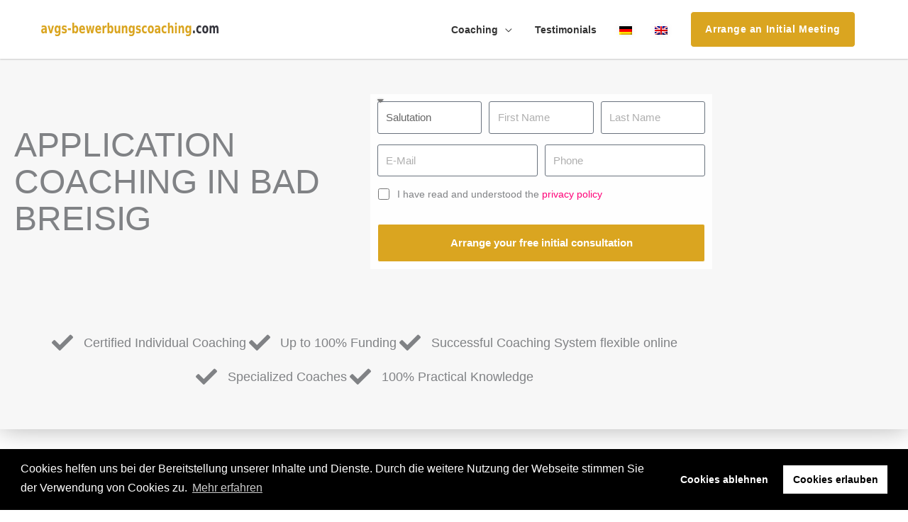

--- FILE ---
content_type: image/svg+xml
request_url: https://avgs-bewerbungscoaching.com/wp-content/uploads/2021/04/avgs-bewerbungscoaching.svg
body_size: 5383
content:
<?xml version="1.0" encoding="UTF-8" standalone="no"?>
<svg
   xmlns:dc="http://purl.org/dc/elements/1.1/"
   xmlns:cc="http://creativecommons.org/ns#"
   xmlns:rdf="http://www.w3.org/1999/02/22-rdf-syntax-ns#"
   xmlns:svg="http://www.w3.org/2000/svg"
   xmlns="http://www.w3.org/2000/svg"
   xmlns:sodipodi="http://sodipodi.sourceforge.net/DTD/sodipodi-0.dtd"
   xmlns:inkscape="http://www.inkscape.org/namespaces/inkscape"
   width="260.16388"
   height="20.693583"
   viewBox="0 0 260.16387 20.693583"
   version="1.1"
   xml:space="preserve"
   style="clip-rule:evenodd;fill-rule:evenodd;stroke-linejoin:round;stroke-miterlimit:2"
   id="svg25"
   sodipodi:docname="avgs-bewerbungscoaching.svg"
   inkscape:version="1.0.2-2 (e86c870879, 2021-01-15)"
   inkscape:export-filename="C:\Users\Baron\Documents\plijter-logo.png"
   inkscape:export-xdpi="95.400002"
   inkscape:export-ydpi="95.400002"><metadata
   id="metadata31"><rdf:RDF><cc:Work
       rdf:about=""><dc:format>image/svg+xml</dc:format><dc:type
         rdf:resource="http://purl.org/dc/dcmitype/StillImage" /><dc:title /></cc:Work></rdf:RDF></metadata><defs
   id="defs29"><rect
     x="86.99173"
     y="-26.516188"
     width="138.49606"
     height="44.104404"
     id="rect881" /><rect
     x="206.93922"
     y="77.768059"
     width="138.08388"
     height="47.401932"
     id="rect861" /><rect
     x="73.801628"
     y="41.907467"
     width="4.1219068"
     height="41.63126"
     id="rect851" /><rect
     x="258.05087"
     y="64.99015"
     width="6.1828604"
     height="38.333736"
     id="rect845" /><rect
     x="73.801628"
     y="12.229738"
     width="258.85574"
     height="166.52504"
     id="rect907" /><rect
     x="73.801628"
     y="12.229738"
     width="258.85574"
     height="166.52504"
     id="rect875" /></defs><sodipodi:namedview
   pagecolor="#ffffff"
   bordercolor="#666666"
   borderopacity="1"
   objecttolerance="10"
   gridtolerance="10"
   guidetolerance="10"
   inkscape:pageopacity="0"
   inkscape:pageshadow="2"
   inkscape:window-width="1904"
   inkscape:window-height="1001"
   id="namedview27"
   showgrid="false"
   inkscape:zoom="1.506"
   inkscape:cx="258.55235"
   inkscape:cy="46.73513"
   inkscape:window-x="12"
   inkscape:window-y="12"
   inkscape:window-maximized="0"
   inkscape:current-layer="text887"
   inkscape:document-rotation="0" />
    <g
   id="Calculator"
   transform="matrix(1.1391,0,0,1.1391,-28.173591,-39.079069)">
        <g
   id="g22">
            <g
   transform="matrix(0.877886,0,0,0.837681,37.1036,52.3578)"
   id="g4">
                
            </g>
            
            <g
   transform="matrix(0.877886,0,0,0.837681,210.87,226.124)"
   id="g12">
                
            </g>
            <g
   transform="matrix(0.877886,0,0,0.837681,37.1036,226.124)"
   id="g16">
                
            </g>
            
        <text
   xml:space="preserve"
   id="text843"
   style="font-style:normal;font-weight:normal;font-size:35.1154px;line-height:1.25;font-family:sans-serif;white-space:pre;shape-inside:url(#rect845);fill:#000000;fill-opacity:1;stroke:none;" /><text
   xml:space="preserve"
   id="text849"
   style="font-style:normal;font-weight:normal;font-size:35.1154px;line-height:1.25;font-family:sans-serif;white-space:pre;shape-inside:url(#rect851);fill:#000000;fill-opacity:1;stroke:none;" /><text
   xml:space="preserve"
   id="text859"
   style="font-size:35.1154px;line-height:0.75;font-family:sans-serif;white-space:pre;shape-inside:url(#rect861);" /><text
   xml:space="preserve"
   id="text879"
   style="font-size:35.1154px;line-height:0.75;font-family:sans-serif;word-spacing:0px;white-space:pre;shape-inside:url(#rect881);" /><g
   aria-label="avgs-bewerbungscoaching.com"
   transform="scale(0.88002792,1.1363276)"
   id="text887"
   style="font-size:16.3872px;line-height:0.75;font-family:sans-serif;word-spacing:0px;stroke-width:0.321455"><path
     d="m 32.329845,38.608734 q -0.808158,0 -1.216238,0.304059 -0.408079,0.30406 -0.408079,0.896175 0,0.544107 0.328064,0.856168 0.328064,0.304059 0.912178,0.304059 0.728142,0 1.224239,-0.576113 0.496097,-0.584114 0.496097,-1.456284 v -0.328064 z m 3.936768,-1.080211 v 5.112998 h -2.600507 v -1.328259 q -0.520102,0.816159 -1.168228,1.192233 -0.648127,0.368072 -1.576308,0.368072 -1.256245,0 -2.040398,-0.808158 -0.776152,-0.816159 -0.776152,-2.112412 0,-1.576308 0.976191,-2.312452 0.97619,-0.736144 3.064598,-0.736144 h 1.520297 v -0.224043 q 0,-0.680133 -0.488096,-0.992194 -0.480093,-0.320063 -1.496292,-0.320063 -0.832162,0 -1.544301,0.184036 -0.712139,0.184036 -1.32826,0.552108 v -2.184426 q 0.832163,-0.224044 1.664325,-0.336066 0.840164,-0.120023 1.672327,-0.120023 2.184426,0 3.152615,0.960187 0.968189,0.952186 0.968189,3.104606 z"
     style="fill:#daa520;fill-opacity:1"
     id="path3509" /><path
     d="m 37.642882,33.679772 h 2.576503 l 2.008392,6.193209 2.000391,-6.193209 h 2.584505 l -3.168619,8.961749 h -2.832553 z"
     style="fill:#daa520;fill-opacity:1"
     id="path3511" /><path
     d="m 53.758029,41.121225 q -0.536105,0.784153 -1.17623,1.152225 -0.640125,0.368071 -1.48829,0.368071 -1.472288,0 -2.440477,-1.288251 -0.960187,-1.296253 -0.960187,-3.296644 0,-2.008392 0.960187,-3.288642 0.968189,-1.288251 2.440477,-1.288251 0.848165,0 1.48829,0.368072 0.640125,0.368071 1.17623,1.160226 v -1.328259 h 2.592506 v 8.057573 q 0,2.160422 -1.23224,3.296644 -1.224239,1.144223 -3.560696,1.144223 -0.752147,0 -1.464286,-0.128025 -0.704137,-0.128025 -1.416276,-0.392077 v -2.232435 q 0.680133,0.432084 1.328259,0.640125 0.648127,0.216042 1.304255,0.216042 1.264247,0 1.856362,-0.616121 0.592116,-0.61612 0.592116,-1.928376 z m -1.704333,-5.577089 q -0.800156,0 -1.248244,0.656128 -0.440085,0.656128 -0.440085,1.856362 0,1.232241 0.432084,1.872366 0.432084,0.632123 1.256245,0.632123 0.808158,0 1.256245,-0.656128 0.448088,-0.656128 0.448088,-1.848361 0,-1.200234 -0.448088,-1.856362 -0.448087,-0.656128 -1.256245,-0.656128 z"
     style="fill:#daa520;fill-opacity:1"
     id="path3513" /><path
     d="m 65.120247,33.959826 v 2.176425 q -0.824161,-0.384075 -1.600313,-0.576112 -0.76815,-0.192038 -1.448282,-0.192038 -0.736144,0 -1.096215,0.208041 -0.352068,0.200039 -0.352068,0.624122 0,0.344067 0.264051,0.528103 0.272053,0.184036 0.976191,0.272053 l 0.448087,0.07201 q 1.984388,0.280055 2.664521,0.92018 0.688134,0.640125 0.688134,2.008392 0,1.43228 -0.952186,2.15242 -0.952186,0.720141 -2.840555,0.720141 -0.800156,0 -1.656323,-0.144028 -0.848166,-0.136027 -1.74434,-0.416082 v -2.176425 q 0.768149,0.416082 1.576307,0.624122 0.81616,0.208041 1.648322,0.208041 0.752147,0 1.136222,-0.232045 0.384075,-0.232046 0.384075,-0.688135 0,-0.384075 -0.264052,-0.568111 -0.264051,-0.192037 -1.048204,-0.296057 l -0.456089,-0.06401 q -1.720336,-0.240047 -2.416472,-0.888173 -0.688134,-0.648127 -0.688134,-1.968385 0,-1.424278 0.880171,-2.112412 0.880172,-0.688134 2.696527,-0.688134 0.712139,0 1.496292,0.120023 0.784153,0.120023 1.704333,0.376073 z"
     style="fill:#daa520;fill-opacity:1"
     id="path3515" /><path
     d="m 67.160645,36.760373 h 4.520883 v 2.328455 h -4.520883 z"
     style="fill:#daa520;fill-opacity:1"
     id="path3517" /><path
     d="m 78.010765,40.793161 q 0.832163,0 1.264247,-0.672132 0.440086,-0.672131 0.440086,-1.952381 0,-1.28025 -0.440086,-1.952381 -0.432084,-0.672131 -1.264247,-0.672131 -0.824161,0 -1.272248,0.680133 -0.440086,0.672131 -0.440086,1.944379 0,1.272249 0.440086,1.952381 0.448087,0.672132 1.272248,0.672132 z m -1.712334,-5.801133 q 0.536104,-0.784153 1.184231,-1.152225 0.648127,-0.376073 1.488291,-0.376073 1.48829,0 2.448478,1.320257 0.960187,1.312257 0.960187,3.384661 0,2.072405 -0.960187,3.392663 -0.960188,1.312256 -2.448478,1.312256 -0.840164,0 -1.488291,-0.368072 -0.648127,-0.376074 -1.184231,-1.160227 v 1.296253 h -2.576503 v -12.45043 h 2.576503 z"
     style="fill:#daa520;fill-opacity:1"
     id="path3519" /><path
     d="m 92.325561,38.136642 v 0.816159 h -6.025176 q 0.08802,1.008197 0.648126,1.512296 0.568111,0.504098 1.576308,0.504098 0.81616,0 1.664325,-0.264052 0.856167,-0.272053 1.752342,-0.816159 v 2.208431 q -0.912178,0.384075 -1.832357,0.576113 -0.912179,0.200039 -1.824357,0.200039 -2.192428,0 -3.408665,-1.232241 -1.208236,-1.240242 -1.208236,-3.472678 0,-2.192428 1.192233,-3.448673 1.192232,-1.256245 3.28064,-1.256245 1.904372,0 3.040594,1.272248 1.144223,1.272248 1.144223,3.400664 z m -2.648517,-0.952186 q 0,-0.816159 -0.432084,-1.312256 -0.424083,-0.504099 -1.120219,-0.504099 -0.744145,0 -1.216237,0.472093 -0.464091,0.46409 -0.584114,1.344262 z"
     style="fill:#daa520;fill-opacity:1"
     id="path3521" /><path
     d="m 93.557802,33.679772 h 2.504489 l 1.352264,6.177206 1.360266,-6.177206 h 2.152419 l 1.36027,6.113193 1.36026,-6.113193 h 2.50449 l -2.12841,8.961749 h -2.80855 l -1.36827,-6.161202 -1.352264,6.161202 h -2.81655 z"
     style="fill:#daa520;fill-opacity:1"
     id="path3523" /><path
     d="m 115.94617,38.136642 v 0.816159 H 109.921 q 0.088,1.008197 0.64812,1.512296 0.56812,0.504098 1.57631,0.504098 0.81616,0 1.66433,-0.264052 0.85616,-0.272053 1.75234,-0.816159 v 2.208431 q -0.91218,0.384075 -1.83236,0.576113 -0.91218,0.200039 -1.82435,0.200039 -2.19243,0 -3.40867,-1.232241 -1.20824,-1.240242 -1.20824,-3.472678 0,-2.192428 1.19224,-3.448673 1.19223,-1.256245 3.28064,-1.256245 1.90437,0 3.04059,1.272248 1.14422,1.272248 1.14422,3.400664 z m -2.64851,-0.952186 q 0,-0.816159 -0.43209,-1.312256 -0.42408,-0.504099 -1.12022,-0.504099 -0.74414,0 -1.21623,0.472093 -0.46409,0.46409 -0.58412,1.344262 z"
     style="fill:#daa520;fill-opacity:1"
     id="path3525" /><path
     d="m 123.89173,36.120248 q -0.34407,-0.176034 -0.68014,-0.25605 -0.32806,-0.08802 -0.67213,-0.08802 -0.99219,0 -1.5283,0.712139 -0.5361,0.704138 -0.5361,2.024395 v 4.128806 h -2.5765 v -8.961749 h 2.5765 v 1.472287 q 0.4961,-0.880172 1.13622,-1.28025 0.64813,-0.408079 1.5523,-0.408079 0.12803,0 0.28006,0.016 0.15203,0.008 0.44008,0.04801 z"
     style="fill:#daa520;fill-opacity:1"
     id="path3527" /><path
     d="m 129.46081,40.793161 q 0.83216,0 1.26424,-0.672132 0.44009,-0.672131 0.44009,-1.952381 0,-1.28025 -0.44009,-1.952381 -0.43208,-0.672131 -1.26424,-0.672131 -0.82416,0 -1.27225,0.680133 -0.44009,0.672131 -0.44009,1.944379 0,1.272249 0.44009,1.952381 0.44809,0.672132 1.27225,0.672132 z m -1.71234,-5.801133 q 0.53611,-0.784153 1.18423,-1.152225 0.64813,-0.376073 1.4883,-0.376073 1.48829,0 2.44847,1.320257 0.96019,1.312257 0.96019,3.384661 0,2.072405 -0.96019,3.392663 -0.96018,1.312256 -2.44847,1.312256 -0.84017,0 -1.4883,-0.368072 -0.64812,-0.376074 -1.18423,-1.160227 v 1.296253 h -2.5765 v -12.45043 h 2.5765 z"
     style="fill:#daa520;fill-opacity:1"
     id="path3529" /><path
     d="m 135.63802,39.15284 v -5.473068 h 2.5925 v 0.896175 q 0,0.728142 -0.008,1.832357 -0.008,1.096215 -0.008,1.464286 0,1.080211 0.048,1.560305 0.056,0.472092 0.17603,0.688134 0.16003,0.280055 0.41608,0.432085 0.25605,0.152029 0.58412,0.152029 0.80816,0 1.26424,-0.688134 0.46409,-0.688134 0.46409,-1.912373 v -4.424864 h 2.57651 v 8.961749 h -2.57651 v -1.296253 q -0.58411,0.784153 -1.24024,1.160227 -0.64812,0.368072 -1.43228,0.368072 -1.39227,0 -2.12841,-0.952186 -0.72814,-0.952186 -0.72814,-2.768541 z"
     style="fill:#daa520;fill-opacity:1"
     id="path3531" /><path
     d="m 154.32967,37.184456 v 5.457065 h -2.59251 v -0.888173 -3.288642 q 0,-1.160227 -0.048,-1.600312 -0.048,-0.440086 -0.16003,-0.648127 -0.15203,-0.280055 -0.41608,-0.432084 -0.25605,-0.160032 -0.58411,-0.160032 -0.80816,0 -1.27225,0.696136 -0.45609,0.688135 -0.45609,1.912374 v 4.40886 h -2.5765 v -8.961749 h 2.5765 v 1.312256 q 0.58411,-0.784153 1.24024,-1.152225 0.65613,-0.376073 1.44828,-0.376073 1.39228,0 2.11242,0.952186 0.72814,0.952185 0.72814,2.76854 z"
     style="fill:#daa520;fill-opacity:1"
     id="path3533" /><path
     d="m 162.21121,41.121225 q -0.5361,0.784153 -1.17623,1.152225 -0.64012,0.368071 -1.48829,0.368071 -1.47228,0 -2.44047,-1.288251 -0.96019,-1.296253 -0.96019,-3.296644 0,-2.008392 0.96019,-3.288642 0.96819,-1.288251 2.44047,-1.288251 0.84817,0 1.48829,0.368072 0.64013,0.368071 1.17623,1.160226 v -1.328259 h 2.59251 v 8.057573 q 0,2.160422 -1.23224,3.296644 -1.22424,1.144223 -3.5607,1.144223 -0.75214,0 -1.46428,-0.128025 -0.70414,-0.128025 -1.41628,-0.392077 v -2.232435 q 0.68013,0.432084 1.32826,0.640125 0.64813,0.216042 1.30426,0.216042 1.26424,0 1.85636,-0.616121 0.59211,-0.61612 0.59211,-1.928376 z m -1.70433,-5.577089 q -0.80016,0 -1.24824,0.656128 -0.44009,0.656128 -0.44009,1.856362 0,1.232241 0.43209,1.872366 0.43208,0.632123 1.25624,0.632123 0.80816,0 1.25625,-0.656128 0.44808,-0.656128 0.44808,-1.848361 0,-1.200234 -0.44808,-1.856362 -0.44809,-0.656128 -1.25625,-0.656128 z"
     style="fill:#daa520;fill-opacity:1"
     id="path3535" /><path
     d="m 173.57342,33.959826 v 2.176425 q -0.82416,-0.384075 -1.60031,-0.576112 -0.76815,-0.192038 -1.44829,-0.192038 -0.73614,0 -1.09621,0.208041 -0.35207,0.200039 -0.35207,0.624122 0,0.344067 0.26405,0.528103 0.27205,0.184036 0.97619,0.272053 l 0.44809,0.07201 q 1.98439,0.280055 2.66452,0.92018 0.68813,0.640125 0.68813,2.008392 0,1.43228 -0.95218,2.15242 -0.95219,0.720141 -2.84056,0.720141 -0.80015,0 -1.65632,-0.144028 -0.84817,-0.136027 -1.74434,-0.416082 v -2.176425 q 0.76815,0.416082 1.57631,0.624122 0.81616,0.208041 1.64832,0.208041 0.75215,0 1.13622,-0.232045 0.38408,-0.232046 0.38408,-0.688135 0,-0.384075 -0.26406,-0.568111 -0.26405,-0.192037 -1.0482,-0.296057 l -0.45609,-0.06401 q -1.72034,-0.240047 -2.41647,-0.888173 -0.68814,-0.648127 -0.68814,-1.968385 0,-1.424278 0.88018,-2.112412 0.88017,-0.688134 2.69652,-0.688134 0.71214,0 1.49629,0.120023 0.78416,0.120023 1.70434,0.376073 z"
     style="fill:#daa520;fill-opacity:1"
     id="path3537" /><path
     d="m 182.56718,33.959826 v 2.336457 q -0.5201,-0.400078 -1.0562,-0.592116 -0.5281,-0.192037 -1.09622,-0.192037 -1.08021,0 -1.68032,0.704137 -0.60012,0.696136 -0.60012,1.952381 0,1.256245 0.60012,1.960383 0.60011,0.696136 1.68032,0.696136 0.60812,0 1.15223,-0.200039 0.54411,-0.200039 1.00019,-0.592116 v 2.344458 q -0.60011,0.248048 -1.22423,0.368072 -0.62413,0.128025 -1.24825,0.128025 -2.18442,0 -3.41666,-1.240242 -1.23225,-1.248244 -1.23225,-3.464677 0,-2.216433 1.23225,-3.456675 1.23224,-1.248243 3.41666,-1.248243 0.63213,0 1.24825,0.128025 0.61612,0.120023 1.22423,0.368071 z"
     style="fill:#daa520;fill-opacity:1"
     id="path3539" /><path
     d="m 188.62436,35.51213 q -0.85616,0 -1.30425,0.688134 -0.44809,0.680133 -0.44809,1.968384 0,1.288252 0.44809,1.976386 0.44809,0.680133 1.30425,0.680133 0.84817,0 1.28825,-0.680133 0.44809,-0.688134 0.44809,-1.976386 0,-1.288251 -0.44809,-1.968384 -0.44008,-0.688134 -1.28825,-0.688134 z m 0,-2.0484 q 2.08841,0 3.25664,1.248243 1.16823,1.248244 1.16823,3.456675 0,2.208431 -1.16823,3.456675 -1.16823,1.248244 -3.25664,1.248244 -2.0804,0 -3.26463,-1.248244 -1.17623,-1.248244 -1.17623,-3.456675 0,-2.208431 1.17623,-3.456675 1.18423,-1.248243 3.26463,-1.248243 z"
     style="fill:#daa520;fill-opacity:1"
     id="path3541" /><path
     d="m 198.5383,38.608734 q -0.80816,0 -1.21624,0.304059 -0.40808,0.30406 -0.40808,0.896175 0,0.544107 0.32806,0.856168 0.32807,0.304059 0.91218,0.304059 0.72814,0 1.22424,-0.576113 0.4961,-0.584114 0.4961,-1.456284 v -0.328064 z m 3.93676,-1.080211 v 5.112998 h -2.6005 v -1.328259 q -0.52011,0.816159 -1.16823,1.192233 -0.64813,0.368072 -1.57631,0.368072 -1.25625,0 -2.0404,-0.808158 -0.77615,-0.816159 -0.77615,-2.112412 0,-1.576308 0.97619,-2.312452 0.97619,-0.736144 3.0646,-0.736144 h 1.5203 v -0.224043 q 0,-0.680133 -0.4881,-0.992194 -0.48009,-0.320063 -1.49629,-0.320063 -0.83216,0 -1.5443,0.184036 -0.71214,0.184036 -1.32826,0.552108 v -2.184426 q 0.83216,-0.224044 1.66432,-0.336066 0.84017,-0.120023 1.67233,-0.120023 2.18443,0 3.15261,0.960187 0.96819,0.952186 0.96819,3.104606 z"
     style="fill:#daa520;fill-opacity:1"
     id="path3543" /><path
     d="m 211.3808,33.959826 v 2.336457 q -0.5201,-0.400078 -1.05621,-0.592116 -0.5281,-0.192037 -1.09621,-0.192037 -1.08021,0 -1.68033,0.704137 -0.60012,0.696136 -0.60012,1.952381 0,1.256245 0.60012,1.960383 0.60012,0.696136 1.68033,0.696136 0.60812,0 1.15222,-0.200039 0.54411,-0.200039 1.0002,-0.592116 v 2.344458 q -0.60012,0.248048 -1.22424,0.368072 -0.62412,0.128025 -1.24824,0.128025 -2.18443,0 -3.41667,-1.240242 -1.23224,-1.248244 -1.23224,-3.464677 0,-2.216433 1.23224,-3.456675 1.23224,-1.248243 3.41667,-1.248243 0.63212,0 1.24824,0.128025 0.61612,0.120023 1.22424,0.368071 z"
     style="fill:#daa520;fill-opacity:1"
     id="path3545" /><path
     d="m 221.71083,37.184456 v 5.457065 h -2.59251 v -0.888173 -3.272639 q 0,-1.17623 -0.048,-1.616315 -0.048,-0.440086 -0.16003,-0.648127 -0.15203,-0.280055 -0.41608,-0.432084 -0.25605,-0.160032 -0.58412,-0.160032 -0.80815,0 -1.27224,0.696136 -0.45609,0.688135 -0.45609,1.912374 v 4.40886 h -2.57651 v -12.45043 h 2.57651 v 4.800937 q 0.58411,-0.784153 1.24024,-1.152225 0.65613,-0.376073 1.44828,-0.376073 1.39227,0 2.11241,0.952186 0.72815,0.952185 0.72815,2.76854 z"
     style="fill:#daa520;fill-opacity:1"
     id="path3547" /><path
     d="m 224.10329,33.679772 h 2.5765 v 8.961749 h -2.5765 z m 0,-3.488681 h 2.5765 v 2.336456 h -2.5765 z"
     style="fill:#daa520;fill-opacity:1"
     id="path3549" /><path
     d="m 237.25785,37.184456 v 5.457065 h -2.5925 v -0.888173 -3.288642 q 0,-1.160227 -0.048,-1.600312 -0.048,-0.440086 -0.16003,-0.648127 -0.15203,-0.280055 -0.41608,-0.432084 -0.25605,-0.160032 -0.58412,-0.160032 -0.80816,0 -1.27225,0.696136 -0.45609,0.688135 -0.45609,1.912374 v 4.40886 h -2.5765 v -8.961749 h 2.5765 v 1.312256 q 0.58412,-0.784153 1.24025,-1.152225 0.65612,-0.376073 1.44828,-0.376073 1.39227,0 2.11241,0.952186 0.72814,0.952185 0.72814,2.76854 z"
     style="fill:#daa520;fill-opacity:1"
     id="path3551" /><path
     d="m 245.13941,41.121225 q -0.53611,0.784153 -1.17623,1.152225 -0.64013,0.368071 -1.48829,0.368071 -1.47229,0 -2.44048,-1.288251 -0.96019,-1.296253 -0.96019,-3.296644 0,-2.008392 0.96019,-3.288642 0.96819,-1.288251 2.44048,-1.288251 0.84816,0 1.48829,0.368072 0.64012,0.368071 1.17623,1.160226 v -1.328259 h 2.5925 v 8.057573 q 0,2.160422 -1.23224,3.296644 -1.22424,1.144223 -3.56069,1.144223 -0.75215,0 -1.46429,-0.128025 -0.70414,-0.128025 -1.41628,-0.392077 v -2.232435 q 0.68014,0.432084 1.32826,0.640125 0.64813,0.216042 1.30426,0.216042 1.26424,0 1.85636,-0.616121 0.59212,-0.61612 0.59212,-1.928376 z m -1.70434,-5.577089 q -0.80015,0 -1.24824,0.656128 -0.44009,0.656128 -0.44009,1.856362 0,1.232241 0.43209,1.872366 0.43208,0.632123 1.25624,0.632123 0.80816,0 1.25625,-0.656128 0.44809,-0.656128 0.44809,-1.848361 0,-1.200234 -0.44809,-1.856362 -0.44809,-0.656128 -1.25625,-0.656128 z"
     style="fill:#daa520;fill-opacity:1"
     id="path3553" /><path
     d="m 250.46843,39.544917 h 2.59251 v 3.096604 h -2.59251 z"
     style="fill:#333333;fill-opacity:1"
     id="path3555" /><path
     d="m 262.31876,33.959826 v 2.336457 q -0.5201,-0.400078 -1.05621,-0.592116 -0.5281,-0.192037 -1.09621,-0.192037 -1.08021,0 -1.68033,0.704137 -0.60012,0.696136 -0.60012,1.952381 0,1.256245 0.60012,1.960383 0.60012,0.696136 1.68033,0.696136 0.60812,0 1.15222,-0.200039 0.54411,-0.200039 1.0002,-0.592116 v 2.344458 q -0.60012,0.248048 -1.22424,0.368072 -0.62412,0.128025 -1.24825,0.128025 -2.18442,0 -3.41666,-1.240242 -1.23224,-1.248244 -1.23224,-3.464677 0,-2.216433 1.23224,-3.456675 1.23224,-1.248243 3.41666,-1.248243 0.63213,0 1.24825,0.128025 0.61612,0.120023 1.22424,0.368071 z"
     style="fill:#33333b;fill-opacity:1"
     id="path3557" /><path
     d="m 268.37593,35.51213 q -0.85616,0 -1.30425,0.688134 -0.44809,0.680133 -0.44809,1.968384 0,1.288252 0.44809,1.976386 0.44809,0.680133 1.30425,0.680133 0.84817,0 1.28826,-0.680133 0.44808,-0.688134 0.44808,-1.976386 0,-1.288251 -0.44808,-1.968384 -0.44009,-0.688134 -1.28826,-0.688134 z m 0,-2.0484 q 2.08841,0 3.25664,1.248243 1.16823,1.248244 1.16823,3.456675 0,2.208431 -1.16823,3.456675 -1.16823,1.248244 -3.25664,1.248244 -2.0804,0 -3.26463,-1.248244 -1.17623,-1.248244 -1.17623,-3.456675 0,-2.208431 1.17623,-3.456675 1.18423,-1.248243 3.26463,-1.248243 z"
     style="fill:#33333b;fill-opacity:1"
     id="path3559" /><path
     d="m 282.14662,35.168062 q 0.4881,-0.832162 1.16023,-1.264246 0.67213,-0.440086 1.48029,-0.440086 1.39227,0 2.12041,0.952186 0.72814,0.952185 0.72814,2.76854 v 5.457065 h -2.5925 v -4.672912 q 0.008,-0.10402 0.008,-0.216042 0.008,-0.112022 0.008,-0.320063 0,-0.952185 -0.25605,-1.376268 -0.24805,-0.432085 -0.81616,-0.432085 -0.72814,0 -1.12822,0.672132 -0.40008,0.672131 -0.41608,1.944379 v 4.400859 h -2.59251 v -4.672912 q 0,-1.48829 -0.23204,-1.912373 -0.23205,-0.432085 -0.82416,-0.432085 -0.73615,0 -1.14423,0.680133 -0.40008,0.672131 -0.40008,1.928377 v 4.40886 h -2.5925 v -8.961749 h 2.5925 v 1.312256 q 0.4721,-0.760148 1.08822,-1.144223 0.61612,-0.384075 1.36026,-0.384075 0.83216,0 1.47229,0.448087 0.64813,0.448088 0.97619,1.256245 z"
     style="fill:#33333b;fill-opacity:1"
     id="path3561" /></g></g>
    </g>
</svg>
